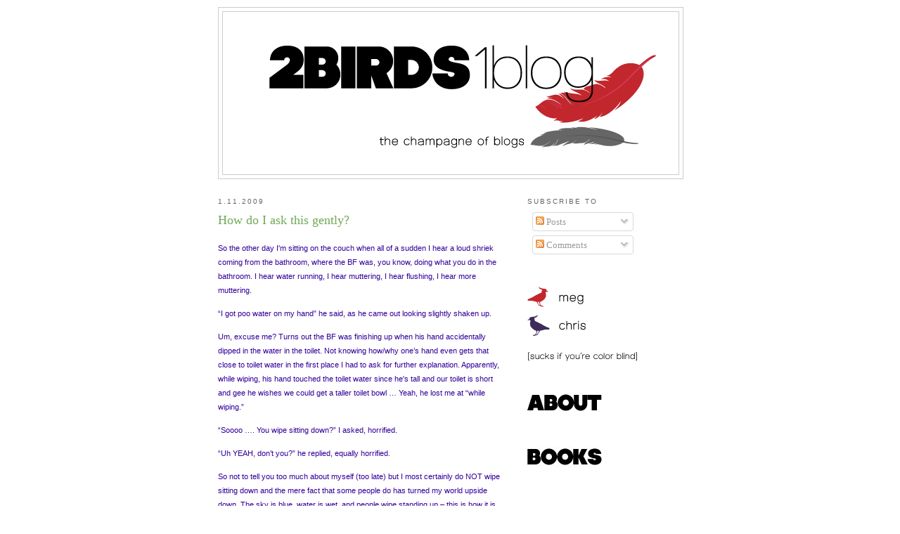

--- FILE ---
content_type: text/html; charset=UTF-8
request_url: http://www.2birds1blog.com/2009/01/how-do-i-ask-this-gently.html?showComment=1231737120000
body_size: 18633
content:
<!DOCTYPE html>
<html dir='ltr' xmlns='http://www.w3.org/1999/xhtml' xmlns:b='http://www.google.com/2005/gml/b' xmlns:data='http://www.google.com/2005/gml/data' xmlns:expr='http://www.google.com/2005/gml/expr'>
<head>
<link href='https://www.blogger.com/static/v1/widgets/2944754296-widget_css_bundle.css' rel='stylesheet' type='text/css'/>
<meta content='text/html; charset=UTF-8' http-equiv='Content-Type'/>
<meta content='blogger' name='generator'/>
<link href='http://www.2birds1blog.com/favicon.ico' rel='icon' type='image/x-icon'/>
<link href='http://www.2birds1blog.com/2009/01/how-do-i-ask-this-gently.html' rel='canonical'/>
<link rel="alternate" type="application/atom+xml" title="2birds1blog - Atom" href="http://www.2birds1blog.com/feeds/posts/default" />
<link rel="alternate" type="application/rss+xml" title="2birds1blog - RSS" href="http://www.2birds1blog.com/feeds/posts/default?alt=rss" />
<link rel="service.post" type="application/atom+xml" title="2birds1blog - Atom" href="https://www.blogger.com/feeds/6051536669397543978/posts/default" />

<link rel="alternate" type="application/atom+xml" title="2birds1blog - Atom" href="http://www.2birds1blog.com/feeds/818100349597010685/comments/default" />
<!--Can't find substitution for tag [blog.ieCssRetrofitLinks]-->
<meta content='http://www.2birds1blog.com/2009/01/how-do-i-ask-this-gently.html' property='og:url'/>
<meta content='How do I ask this gently?' property='og:title'/>
<meta content='So the other day I&#39;m sitting on the couch when all of a sudden I hear a loud shriek coming from the bathroom, where the BF was, you know, do...' property='og:description'/>
<title>2birds1blog: How do I ask this gently?</title>
<style id='page-skin-1' type='text/css'><!--
/*
-----------------------------------------------
Blogger Template Style
Name:     Minima
Date:     26 Feb 2004
Updated by: Blogger Team
----------------------------------------------- */
#navbar-iframe {
display: none !important;
}
/* Variable definitions
====================
<Variable name="bgcolor" description="Page Background Color"
type="color" default="#fff">
<Variable name="textcolor" description="Text Color"
type="color" default="#333">
<Variable name="linkcolor" description="Link Color"
type="color" default="#58a">
<Variable name="pagetitlecolor" description="Blog Title Color"
type="color" default="#666">
<Variable name="descriptioncolor" description="Blog Description Color"
type="color" default="#999">
<Variable name="titlecolor" description="Post Title Color"
type="color" default="#c60">
<Variable name="bordercolor" description="Border Color"
type="color" default="#ccc">
<Variable name="sidebarcolor" description="Sidebar Title Color"
type="color" default="#999">
<Variable name="sidebartextcolor" description="Sidebar Text Color"
type="color" default="#666">
<Variable name="visitedlinkcolor" description="Visited Link Color"
type="color" default="#999">
<Variable name="bodyfont" description="Text Font"
type="font" default="normal normal 100% Georgia, Serif">
<Variable name="headerfont" description="Sidebar Title Font"
type="font"
default="normal normal 78% 'Trebuchet MS',Trebuchet,Arial,Verdana,Sans-serif">
<Variable name="pagetitlefont" description="Blog Title Font"
type="font"
default="normal normal 200% Georgia, Serif">
<Variable name="descriptionfont" description="Blog Description Font"
type="font"
default="normal normal 78% 'Trebuchet MS', Trebuchet, Arial, Verdana, Sans-serif">
<Variable name="postfooterfont" description="Post Footer Font"
type="font"
default="normal normal 78% 'Trebuchet MS', Trebuchet, Arial, Verdana, Sans-serif">
<Variable name="startSide" description="Side where text starts in blog language"
type="automatic" default="left">
<Variable name="endSide" description="Side where text ends in blog language"
type="automatic" default="right">
*/
/* Use this with templates/template-twocol.html */
body {
background:#ffffff;
margin:0;
color:#191919;
font:x-small Georgia Serif;
font-size/* */:/**/small;
font-size: /**/small;
text-align: center;
}
a:link {
color:#7faa96;
text-decoration:none;
}
a:visited {
color:#999999;
text-decoration:none;
}
a:hover {
color:#70aa55;
text-decoration:underline;
}
a img {
border-width:0;
}
/* Header
-----------------------------------------------
*/
#header-wrapper {
width:660px;
margin:0 auto 10px;
border:1px solid #cccccc;
}
#header-inner {
background-position: center;
margin-left: auto;
margin-right: auto;
}
#header {
margin: 5px;
border: 1px solid #cccccc;
text-align: center;
color:#55aa83;
}
#header h1 {
margin:5px 5px 0;
padding:15px 20px .25em;
line-height:1.2em;
text-transform:uppercase;
letter-spacing:.2em;
font: normal normal 200% Georgia, Serif;
}
#header a {
color:#55aa83;
text-decoration:none;
}
#header a:hover {
color:#55aa83;
}
#header .description {
margin:0 5px 5px;
padding:0 20px 15px;
max-width:700px;
text-transform:uppercase;
letter-spacing:.2em;
line-height: 1.4em;
font: normal normal 78% 'Trebuchet MS', Trebuchet, Arial, Verdana, Sans-serif;
color: #55aa83;
}
#header img {
margin-left: auto;
margin-right: auto;
}
/* Outer-Wrapper
----------------------------------------------- */
#outer-wrapper {
width: 660px;
margin:0 auto;
padding:10px;
text-align:left;
font: normal normal 100% Georgia, Serif;
}
#main-wrapper {
width: 410px;
float: left;
word-wrap: break-word; /* fix for long text breaking sidebar float in IE */
overflow: hidden;     /* fix for long non-text content breaking IE sidebar float */
}
#sidebar-wrapper {
width: 220px;
float: right;
word-wrap: break-word; /* fix for long text breaking sidebar float in IE */
overflow: hidden;      /* fix for long non-text content breaking IE sidebar float */
}
/* Headings
----------------------------------------------- */
h2 {
margin:1.5em 0 .75em;
font:normal normal 78% 'Trebuchet MS',Trebuchet,Arial,Verdana,Sans-serif;
line-height: 1.4em;
text-transform:uppercase;
letter-spacing:.2em;
color:#666666;
}
/* Posts
-----------------------------------------------
*/
h2.date-header {
margin:1.5em 0 .5em;
}
.post {
margin:.5em 0 1.5em;
border-bottom:1px dotted #cccccc;
padding-bottom:1.5em;
}
.post h3 {
margin:.25em 0 0;
padding:0 0 4px;
font-size:140%;
font-weight:normal;
line-height:1.4em;
color:#70aa55;
}
.post h3 a, .post h3 a:visited, .post h3 strong {
display:block;
text-decoration:none;
color:#70aa55;
font-weight:normal;
}
.post h3 strong, .post h3 a:hover {
color:#191919;
}
.post-body {
margin:0 0 .75em;
line-height:1.6em;
}
.post-body blockquote {
line-height:1.3em;
}
.post-footer {
margin: .75em 0;
color:#666666;
text-transform:uppercase;
letter-spacing:.1em;
font: normal normal 78% 'Trebuchet MS', Trebuchet, Arial, Verdana, Sans-serif;
line-height: 1.4em;
}
.comment-link {
margin-left:.6em;
}
.post img, table.tr-caption-container {
padding:4px;
border:0px;
}
.tr-caption-container img {
border: none;
padding: 0;
}
.post blockquote {
margin:1em 20px;
}
.post blockquote p {
margin:.75em 0;
}
/* Comments
----------------------------------------------- */
#comments h4 {
margin:1em 0;
font-weight: bold;
line-height: 1.4em;
text-transform:uppercase;
letter-spacing:.2em;
color: #666666;
}
#comments-block {
margin:1em 0 1.5em;
line-height:1.6em;
}
#comments-block .comment-author {
margin:.5em 0;
}
#comments-block .comment-body {
margin:.25em 0 0;
}
#comments-block .comment-footer {
margin:-.25em 0 2em;
line-height: 1.4em;
text-transform:uppercase;
letter-spacing:.1em;
}
#comments-block .comment-body p {
margin:0 0 .75em;
}
.deleted-comment {
font-style:italic;
color:gray;
}
#blog-pager-newer-link {
float: left;
}
#blog-pager-older-link {
float: right;
}
#blog-pager {
text-align: center;
}
.feed-links {
clear: both;
line-height: 2.5em;
}
/* Sidebar Content
----------------------------------------------- */
.sidebar {
color: #666666;
line-height: 1.5em;
}
.sidebar ul {
list-style:none;
margin:0 0 0;
padding:0 0 0;
}
.sidebar li {
margin:0;
padding-top:0;
padding-right:0;
padding-bottom:.25em;
padding-left:15px;
text-indent:-15px;
line-height:1.5em;
}
.sidebar .widget, .main .widget {
margin:0 0 1.5em;
padding:0 0 1.5em;
}
.main .Blog {
border-bottom-width: 0;
}
/* Profile
----------------------------------------------- */
.profile-img {
float: left;
margin-top: 0;
margin-right: 5px;
margin-bottom: 5px;
margin-left: 0;
padding: 4px;
border: 1px solid #cccccc;
}
.profile-data {
margin:0;
text-transform:uppercase;
letter-spacing:.1em;
font: normal normal 78% 'Trebuchet MS', Trebuchet, Arial, Verdana, Sans-serif;
color: #666666;
font-weight: bold;
line-height: 1.6em;
}
.profile-datablock {
margin:.5em 0 .5em;
}
.profile-textblock {
margin: 0.5em 0;
line-height: 1.6em;
}
.profile-link {
font: normal normal 78% 'Trebuchet MS', Trebuchet, Arial, Verdana, Sans-serif;
text-transform: uppercase;
letter-spacing: .1em;
}
/* Footer
----------------------------------------------- */
#footer {
width:660px;
clear:both;
margin:0 auto;
padding-top:15px;
line-height: 1.6em;
text-transform:uppercase;
letter-spacing:.1em;
text-align: center;
}
a:link {
text-decoration:none;
}
.sidebar a:link {
text-decoration:none; color: #666666
}
.post a {
text-decoration:none;
}
#sidebarwidget a, .footerwidget a{
text-decoration:none !important;
}
a:link {
text-decoration:none;
}
a:visited {
text-decoration:none;
}
a:hover {
text-decoration:none;
}
--></style>
<link href='https://www.blogger.com/dyn-css/authorization.css?targetBlogID=6051536669397543978&amp;zx=282653d6-68ec-4a33-a8b6-4ee6878ba1cb' media='none' onload='if(media!=&#39;all&#39;)media=&#39;all&#39;' rel='stylesheet'/><noscript><link href='https://www.blogger.com/dyn-css/authorization.css?targetBlogID=6051536669397543978&amp;zx=282653d6-68ec-4a33-a8b6-4ee6878ba1cb' rel='stylesheet'/></noscript>
<meta name='google-adsense-platform-account' content='ca-host-pub-1556223355139109'/>
<meta name='google-adsense-platform-domain' content='blogspot.com'/>

</head>
<body>
<div class='navbar section' id='navbar'><div class='widget Navbar' data-version='1' id='Navbar1'><script type="text/javascript">
    function setAttributeOnload(object, attribute, val) {
      if(window.addEventListener) {
        window.addEventListener('load',
          function(){ object[attribute] = val; }, false);
      } else {
        window.attachEvent('onload', function(){ object[attribute] = val; });
      }
    }
  </script>
<div id="navbar-iframe-container"></div>
<script type="text/javascript" src="https://apis.google.com/js/platform.js"></script>
<script type="text/javascript">
      gapi.load("gapi.iframes:gapi.iframes.style.bubble", function() {
        if (gapi.iframes && gapi.iframes.getContext) {
          gapi.iframes.getContext().openChild({
              url: 'https://www.blogger.com/navbar/6051536669397543978?po\x3d818100349597010685\x26origin\x3dhttp://www.2birds1blog.com',
              where: document.getElementById("navbar-iframe-container"),
              id: "navbar-iframe"
          });
        }
      });
    </script><script type="text/javascript">
(function() {
var script = document.createElement('script');
script.type = 'text/javascript';
script.src = '//pagead2.googlesyndication.com/pagead/js/google_top_exp.js';
var head = document.getElementsByTagName('head')[0];
if (head) {
head.appendChild(script);
}})();
</script>
</div></div>
<div id='outer-wrapper'><div id='wrap2'>
<!-- skip links for text browsers -->
<span id='skiplinks' style='display:none;'>
<a href='#main'>skip to main </a> |
      <a href='#sidebar'>skip to sidebar</a>
</span>
<div id='header-wrapper'>
<div class='header section' id='header'><div class='widget Header' data-version='1' id='Header1'>
<div id='header-inner'>
<a href='http://www.2birds1blog.com/' style='display: block'>
<img alt='2birds1blog' height='231px; ' id='Header1_headerimg' src='https://blogger.googleusercontent.com/img/b/R29vZ2xl/AVvXsEidnXThN3OHp59FHOh0KQJ9qgSbPc3nh17gZoNJN9M6sc4MXdrxZNVnR4QG9spys_PX1CcAs1H5IkhOZPRcrOab2Zp0vQuFPD0hY-ktTQEbmRtNYwH87PzjkezxKFd2Rmgo699Ldyvq1eQ/s1600/2b1b_this-week%2527s-logo.png' style='display: block' width='619px; '/>
</a>
</div>
</div></div>
</div>
<div id='content-wrapper'>
<div id='crosscol-wrapper' style='text-align:center'>
<div class='crosscol no-items section' id='crosscol'></div>
</div>
<div id='main-wrapper'>
<div class='main section' id='main'><div class='widget Blog' data-version='1' id='Blog1'>
<div class='blog-posts hfeed'>

          <div class="date-outer">
        
<h2 class='date-header'><span>1.11.2009</span></h2>

          <div class="date-posts">
        
<div class='post-outer'>
<div class='post hentry'>
<a name='818100349597010685'></a>
<h3 class='post-title entry-title'>
<a href='http://www.2birds1blog.com/2009/01/how-do-i-ask-this-gently.html'>How do I ask this gently?</a>
</h3>
<div class='post-header-line-1'></div>
<div class='post-body entry-content'>
<p  style="color: rgb(51, 0, 153);font-family:arial;"><span style="font-size:85%;">So the other day I'm sitting on the couch when all of a sudden I hear a loud shriek coming from the bathroom, where the BF was, you know, doing what you do in the bathroom. I hear water running, I hear muttering, I hear flushing, I hear more muttering.</span></p><p  style="color: rgb(51, 0, 153);font-family:arial;"><span style="font-size:85%;">&#8220;I got poo water on my hand&#8221; he said, as he came out looking slightly shaken up.</span></p>    <p  style="color: rgb(51, 0, 153);font-family:arial;"><span style="font-size:85%;">Um, excuse me? Turns out the BF was finishing up when his hand accidentally dipped in the water in the toilet. Not knowing how/why one&#8217;s hand even gets that close to toilet water in the first place I had to ask for further explanation. Apparently, while wiping, his hand touched the toilet water since he's tall and our toilet is short and gee he wishes we could get a taller toilet bowl &#8230; Yeah, he lost me at &#8220;while wiping.&#8221;</span></p>    <p  style="color: rgb(51, 0, 153);font-family:arial;"><span style="font-size:85%;">&#8220;Soooo &#8230;. You wipe sitting down?&#8221; I asked, horrified.</span></p>      <p  style="color: rgb(51, 0, 153);font-family:arial;"><span style="font-size:85%;">&#8220;Uh YEAH, don&#8217;t you?&#8221; he replied, equally horrified.<br /></span></p>  <p  style="color: rgb(51, 0, 153);font-family:arial;"><span style="font-size:85%;">So not to tell you too much about myself (too late) but I most certainly do NOT wipe sitting down and the mere fact that some people do has turned my world upside down. The sky is blue, water is wet, and people wipe standing up &#8211; this is how it is and how it shall always remain? Yes??</span></p>    <p  style="color: rgb(51, 0, 153);font-family:arial;"><span style="font-size:85%;">I would think that the threat of dipping one&#8217;s hand in toilet water is the most obvious reason not to wipe sitting down. Gross &#8211; I don&#8217;t want my hand that close to what&#8217;s in there. Not to mention leverage &#8211; it&#8217;s kinda hard to wipe front to back when your back is, you know, way back. PLUS there&#8217;s the threat of getting &#8220;poo water&#8221; as the BF so descriptively called it on your hand &#8211; did I mention that one already? Poo water?</span></p>    <p  style="color: rgb(51, 0, 153);font-family:arial;"><span style="font-size:85%;">But now that this whole new world has been opened up to me I'm beginning to see subtle signs of the &#8220;Down Wipers&#8221; everywhere. For instance &#8211; my office has automatically flushing toilets. It senses your sitting &#8211; it does not flush. It sense you have stood up &#8211; it flushes. This has always flummoxed me as an &#8220;Up Wiper.&#8221; Just cause I'm standing up doesn&#8217;t mean I'm done! This show&#8217;s only at intermission my friend. What inevitably happens is the toilet flushes mid wipe so I am forced to toss the paper into the bowl then lean over, putting my hand over the sensor so it thinks &#8220;Oh! She sat back down again&#8221; and then remove my hand so that if flushes, careful to IMMEDIATELY remove my face from the vicinity of the toilet so I don&#8217;t get poo water <i><span style="font-style: italic;">on my face. </span></i>Dude. </span></p>    <p  style="color: rgb(51, 0, 153);font-family:arial;"><span style="font-size:85%;">You know the only time I wipe sitting down? When I'm at a house party with my girlfriends and we all cram into the bathroom together and take turns going. I wipe sitting down in that instance so I don&#8217;t flash me wiping my crotch to all my friends. Sure I&#8217;ll bet we&#8217;ve seen crotch every now and then but wiping crotch? Disgusting. And I&#8217;ll never forgot the steamy humidity inside that toilet bowl as I wiped as carefully as I could without making a southbound detour into the golden pond. Dude.</span></p>    <p  style="color: rgb(51, 0, 153);font-family:arial;"><span style="font-size:85%;">I need to know, dear readers, I need to know what in the hell is going on here. Do you wipe sitting or standing? Is there a method to your madness? Have you ever gotten poo water on your hand? We here at 2B1B are dying to know. An unofficial survey is being taken with the hopes of settling this Down Wiper/Up Wiper thing in the near future. Please advise.</span></p>
<div style='clear: both;'></div>
</div>
<div class='post-footer'>
<div class='post-footer-line post-footer-line-1'><span class='post-author vcard'>
Posted by
<span class='fn'>2b1b: The sardonic voice of 20-somethings everywhere, Monday through Friday.</span>
</span>
<span class='post-timestamp'>
at
<a class='timestamp-link' href='http://www.2birds1blog.com/2009/01/how-do-i-ask-this-gently.html' rel='bookmark' title='permanent link'><abbr class='published' title='2009-01-11T23:59:00-05:00'>11:59&#8239;PM</abbr></a>
</span>
<span class='post-comment-link'>
</span>
<span class='post-icons'>
<span class='item-control blog-admin pid-1070361553'>
<a href='https://www.blogger.com/post-edit.g?blogID=6051536669397543978&postID=818100349597010685&from=pencil' title='Edit Post'>
<img alt='' class='icon-action' height='18' src='https://resources.blogblog.com/img/icon18_edit_allbkg.gif' width='18'/>
</a>
</span>
</span>
</div>
<div class='post-footer-line post-footer-line-2'><span class='post-labels'>
Labels:
<a href='http://www.2birds1blog.com/search/label/audience%20participation' rel='tag'>audience participation</a>,
<a href='http://www.2birds1blog.com/search/label/Becca' rel='tag'>Becca</a>,
<a href='http://www.2birds1blog.com/search/label/offensive%3F%20did%20you%20ever%20notice%20that%20i%20can%20never%20remember%20what%20shade%20of%20blue%20to%20code%20becca%27s%20posts%20in' rel='tag'>offensive? did you ever notice that i can never remember what shade of blue to code becca&#39;s posts in</a>,
<a href='http://www.2birds1blog.com/search/label/poop' rel='tag'>poop</a>
</span>
</div>
<div class='post-footer-line post-footer-line-3'></div>
</div>
</div>
<div class='comments' id='comments'>
<a name='comments'></a>
<h4>
24
comments:
        
</h4>
<dl id='comments-block'>
<dt class='comment-author blog-author' id='c1250085802687660093'>
<a name='c1250085802687660093'></a>
<a href='https://www.blogger.com/profile/15563301274880396923' rel='nofollow'>2b1b: The sardonic voice of 20-somethings everywhere, Monday through Friday.</a>
said...
</dt>
<dd class='comment-body'>
<p>...Standing.<BR/><BR/>I was shocked when I heard there was another way. I believe I referred to Becca's boyfriend as a "monster."</p>
</dd>
<dd class='comment-footer'>
<span class='comment-timestamp'>
<a href='http://www.2birds1blog.com/2009/01/how-do-i-ask-this-gently.html?showComment=1231737120000#c1250085802687660093' title='comment permalink'>
January 12, 2009 at 12:12&#8239;AM
</a>
<span class='item-control blog-admin pid-1070361553'>
<a class='comment-delete' href='https://www.blogger.com/comment/delete/6051536669397543978/1250085802687660093' title='Delete Comment'>
<img src='https://resources.blogblog.com/img/icon_delete13.gif'/>
</a>
</span>
</span>
</dd>
<dt class='comment-author ' id='c7390245403088272474'>
<a name='c7390245403088272474'></a>
Anonymous
said...
</dt>
<dd class='comment-body'>
<p>I think its a hybrid, a crouch, if you will. DEF not standing though. I thinK Di and Rich taught you guys all wrong... just like the Flintstones Grand Puba...</p>
</dd>
<dd class='comment-footer'>
<span class='comment-timestamp'>
<a href='http://www.2birds1blog.com/2009/01/how-do-i-ask-this-gently.html?showComment=1231769940000#c7390245403088272474' title='comment permalink'>
January 12, 2009 at 9:19&#8239;AM
</a>
<span class='item-control blog-admin pid-1838505140'>
<a class='comment-delete' href='https://www.blogger.com/comment/delete/6051536669397543978/7390245403088272474' title='Delete Comment'>
<img src='https://resources.blogblog.com/img/icon_delete13.gif'/>
</a>
</span>
</span>
</dd>
<dt class='comment-author ' id='c4789534214514725487'>
<a name='c4789534214514725487'></a>
Anonymous
said...
</dt>
<dd class='comment-body'>
<p>im a sitter. somehow i dont see how you can...get it all off...if your standing.</p>
</dd>
<dd class='comment-footer'>
<span class='comment-timestamp'>
<a href='http://www.2birds1blog.com/2009/01/how-do-i-ask-this-gently.html?showComment=1231772700000#c4789534214514725487' title='comment permalink'>
January 12, 2009 at 10:05&#8239;AM
</a>
<span class='item-control blog-admin pid-1838505140'>
<a class='comment-delete' href='https://www.blogger.com/comment/delete/6051536669397543978/4789534214514725487' title='Delete Comment'>
<img src='https://resources.blogblog.com/img/icon_delete13.gif'/>
</a>
</span>
</span>
</dd>
<dt class='comment-author ' id='c3630892751530581485'>
<a name='c3630892751530581485'></a>
<a href='https://www.blogger.com/profile/04018120357825729821' rel='nofollow'>Unknown</a>
said...
</dt>
<dd class='comment-body'>
<p>i damn near fell off the toilet seat when meg told me this story. i thought hovering to wipe was standard procedure. i also like to use the handicap stalls when available bc they have those handi dandi metal bars that really help me levitate. "peter! he won't levitate me down from the ruff! he wont levitate me off the ruff!" i agree that it is only ok to wipe sitting down when youre in a 2x4 box with 18 other girls. youre just trying to spare them a glance at your bits!</p>
</dd>
<dd class='comment-footer'>
<span class='comment-timestamp'>
<a href='http://www.2birds1blog.com/2009/01/how-do-i-ask-this-gently.html?showComment=1231777920000#c3630892751530581485' title='comment permalink'>
January 12, 2009 at 11:32&#8239;AM
</a>
<span class='item-control blog-admin pid-1040808041'>
<a class='comment-delete' href='https://www.blogger.com/comment/delete/6051536669397543978/3630892751530581485' title='Delete Comment'>
<img src='https://resources.blogblog.com/img/icon_delete13.gif'/>
</a>
</span>
</span>
</dd>
<dt class='comment-author blog-author' id='c2637484829395443059'>
<a name='c2637484829395443059'></a>
<a href='https://www.blogger.com/profile/15563301274880396923' rel='nofollow'>2b1b: The sardonic voice of 20-somethings everywhere, Monday through Friday.</a>
said...
</dt>
<dd class='comment-body'>
<p>Dude...you get it all off. You find a way. Don't you people have back problems from crouching? This is like the time in college that I told people I didn't use conditioner and Ashleigh thought I was a total weirdo (I'm sorry I have naturally silky smooth hair). And now that I DO use conditioner everyday, it is weird in retrospect that I didn't. <BR/><BR/>So much oversharing.</p>
</dd>
<dd class='comment-footer'>
<span class='comment-timestamp'>
<a href='http://www.2birds1blog.com/2009/01/how-do-i-ask-this-gently.html?showComment=1231786560000#c2637484829395443059' title='comment permalink'>
January 12, 2009 at 1:56&#8239;PM
</a>
<span class='item-control blog-admin pid-1070361553'>
<a class='comment-delete' href='https://www.blogger.com/comment/delete/6051536669397543978/2637484829395443059' title='Delete Comment'>
<img src='https://resources.blogblog.com/img/icon_delete13.gif'/>
</a>
</span>
</span>
</dd>
<dt class='comment-author ' id='c4313253377112155201'>
<a name='c4313253377112155201'></a>
Anonymous
said...
</dt>
<dd class='comment-body'>
<p>I stand and I'm not ashamed of it. I go through life trying so hard to be a lady. You should see me when I am wearing a skirt and need to retrieve something I've dropped on the ground; I do this majestic knees together/ hands holding down skirt-fabric crouch that deserves a modesty award. But bathrooms are not modest places, that's why they are gender segregated and have stall doors, so that you can do what you need to without any reservations.</p>
</dd>
<dd class='comment-footer'>
<span class='comment-timestamp'>
<a href='http://www.2birds1blog.com/2009/01/how-do-i-ask-this-gently.html?showComment=1231787580000#c4313253377112155201' title='comment permalink'>
January 12, 2009 at 2:13&#8239;PM
</a>
<span class='item-control blog-admin pid-1838505140'>
<a class='comment-delete' href='https://www.blogger.com/comment/delete/6051536669397543978/4313253377112155201' title='Delete Comment'>
<img src='https://resources.blogblog.com/img/icon_delete13.gif'/>
</a>
</span>
</span>
</dd>
<dt class='comment-author ' id='c3684876823045215002'>
<a name='c3684876823045215002'></a>
<a href='https://www.blogger.com/profile/18019525813475570362' rel='nofollow'>Ashley</a>
said...
</dt>
<dd class='comment-body'>
<p>I too am a hover/crouch wiper. I mean if you're going to sit you need to at least lean forward so you can get your hand behind...hello.</p>
</dd>
<dd class='comment-footer'>
<span class='comment-timestamp'>
<a href='http://www.2birds1blog.com/2009/01/how-do-i-ask-this-gently.html?showComment=1231793040000#c3684876823045215002' title='comment permalink'>
January 12, 2009 at 3:44&#8239;PM
</a>
<span class='item-control blog-admin pid-2065552776'>
<a class='comment-delete' href='https://www.blogger.com/comment/delete/6051536669397543978/3684876823045215002' title='Delete Comment'>
<img src='https://resources.blogblog.com/img/icon_delete13.gif'/>
</a>
</span>
</span>
</dd>
<dt class='comment-author ' id='c6546403003280353527'>
<a name='c6546403003280353527'></a>
<a href='https://www.blogger.com/profile/04988907509851981717' rel='nofollow'>Talia</a>
said...
</dt>
<dd class='comment-body'>
<p>I def stand! sometimes I dance around a little!</p>
</dd>
<dd class='comment-footer'>
<span class='comment-timestamp'>
<a href='http://www.2birds1blog.com/2009/01/how-do-i-ask-this-gently.html?showComment=1231802940000#c6546403003280353527' title='comment permalink'>
January 12, 2009 at 6:29&#8239;PM
</a>
<span class='item-control blog-admin pid-1443559577'>
<a class='comment-delete' href='https://www.blogger.com/comment/delete/6051536669397543978/6546403003280353527' title='Delete Comment'>
<img src='https://resources.blogblog.com/img/icon_delete13.gif'/>
</a>
</span>
</span>
</dd>
<dt class='comment-author ' id='c7261491534609368057'>
<a name='c7261491534609368057'></a>
Anonymous
said...
</dt>
<dd class='comment-body'>
<p>I noticed I sit more than stand, but its def a crouch if anything, There is no possible way you get it all when you stand. NO POSSIBLE WAY/</p>
</dd>
<dd class='comment-footer'>
<span class='comment-timestamp'>
<a href='http://www.2birds1blog.com/2009/01/how-do-i-ask-this-gently.html?showComment=1231855620000#c7261491534609368057' title='comment permalink'>
January 13, 2009 at 9:07&#8239;AM
</a>
<span class='item-control blog-admin pid-1838505140'>
<a class='comment-delete' href='https://www.blogger.com/comment/delete/6051536669397543978/7261491534609368057' title='Delete Comment'>
<img src='https://resources.blogblog.com/img/icon_delete13.gif'/>
</a>
</span>
</span>
</dd>
<dt class='comment-author ' id='c1267091847951673444'>
<a name='c1267091847951673444'></a>
<a href='https://www.blogger.com/profile/10570906069940293434' rel='nofollow'>Alisha</a>
said...
</dt>
<dd class='comment-body'>
<p>Stand/crouch.  Easy, efficient, and no danger of H2O contact.</p>
</dd>
<dd class='comment-footer'>
<span class='comment-timestamp'>
<a href='http://www.2birds1blog.com/2009/01/how-do-i-ask-this-gently.html?showComment=1232126160000#c1267091847951673444' title='comment permalink'>
January 16, 2009 at 12:16&#8239;PM
</a>
<span class='item-control blog-admin pid-312009037'>
<a class='comment-delete' href='https://www.blogger.com/comment/delete/6051536669397543978/1267091847951673444' title='Delete Comment'>
<img src='https://resources.blogblog.com/img/icon_delete13.gif'/>
</a>
</span>
</span>
</dd>
<dt class='comment-author ' id='c8853526324873136583'>
<a name='c8853526324873136583'></a>
Anonymous
said...
</dt>
<dd class='comment-body'>
<p>i have to say i'm reversed shocked from your article.  I realize I don't know any of you, and you me, but maybe this is different for guys/girls?<BR/><BR/>I have a couple of questions for the "standers":<BR/><BR/>1. Do you stand straight up?<BR/>a) if so... WHAT?<BR/>b.) if not, what's the angle of assent? Almost straight up? I feel like this is a debatable line as Hoverers aren't really standers or sitters... <BR/><BR/>2. I'm almost afraid to ask this, because it would really just end in the destruction of the planet, but you definitely at least reach around back to wipe, right?  As ladies you don't have 'equipment' in the way... stopping you from going between the legs, but either way I can't imagine it because it is basically an option not available to me.<BR/><BR/>3. I hope when anyone was responding here they had the same unsure cringe on their face like ... "this is weird to talk about even though i'm on the internet".<BR/><BR/>Even if no one can answer those questions, I feel like this subject should be retired to the "what goes on when you wipe should probably just be between you and the toilet...pun intended."</p>
</dd>
<dd class='comment-footer'>
<span class='comment-timestamp'>
<a href='http://www.2birds1blog.com/2009/01/how-do-i-ask-this-gently.html?showComment=1234217040000#c8853526324873136583' title='comment permalink'>
February 9, 2009 at 5:04&#8239;PM
</a>
<span class='item-control blog-admin pid-1838505140'>
<a class='comment-delete' href='https://www.blogger.com/comment/delete/6051536669397543978/8853526324873136583' title='Delete Comment'>
<img src='https://resources.blogblog.com/img/icon_delete13.gif'/>
</a>
</span>
</span>
</dd>
<dt class='comment-author ' id='c8868099900782252298'>
<a name='c8868099900782252298'></a>
<a href='https://www.blogger.com/profile/16305456381142607758' rel='nofollow'>Brian</a>
said...
</dt>
<dd class='comment-body'>
<p>I'm totally coming late to this post, but I couldn't resist.<BR/><BR/>I am equally flummoxed by the notion of sit-down wipers. <BR/><BR/>I try to think about it, but my mind just completely boggles itself in the process. The problem is I don't even understand the mechanics of how this would work (not that I want to understand, but you know...).<BR/><BR/>I'm having a really hard time imagining how it's even physically possible. I mean, some old toilets are round and incredibly small. When you're sitting on it, there's no room in the front or the back. I suppose I could understand on an oblong toilet, but...oy. <BR/><BR/>I've devoted too much time to this. Shoot me in the face.</p>
</dd>
<dd class='comment-footer'>
<span class='comment-timestamp'>
<a href='http://www.2birds1blog.com/2009/01/how-do-i-ask-this-gently.html?showComment=1234989000000#c8868099900782252298' title='comment permalink'>
February 18, 2009 at 3:30&#8239;PM
</a>
<span class='item-control blog-admin pid-1678050885'>
<a class='comment-delete' href='https://www.blogger.com/comment/delete/6051536669397543978/8868099900782252298' title='Delete Comment'>
<img src='https://resources.blogblog.com/img/icon_delete13.gif'/>
</a>
</span>
</span>
</dd>
<dt class='comment-author ' id='c5684360892351583418'>
<a name='c5684360892351583418'></a>
Mike K
said...
</dt>
<dd class='comment-body'>
<p>As a man, I don't wipe when I pee.  However, when I poop...scratch that, a man would never use the word poop.  When I take a monster shit, I most definitely remain sitting when I wipe.  First off, I have to reach around to my backside, not through my legs where my genitals are hanging down.  Hunched over like that, your hand doesn't have as far to go, so reach isn't a problem.  I lean forward, so that my buttcheeks spread and allow easier access to the brown bits, as well as creating a gap through which I stuff my hand armed with Charmin.  Were I to stand, my butt-cheeks would naturally come together - regardless of the day's consitancy of BM, it would be a messy situation...<br /><br />The only way standing would work would be if you leverage one foot on the tub or better yet, a towel rack or the sink, so that you're pretty much doing a standing ballet stretch.  From that vantage, you'd probably be in position to see a mirror as well - a can't miss solution for insuring a clean anus.</p>
</dd>
<dd class='comment-footer'>
<span class='comment-timestamp'>
<a href='http://www.2birds1blog.com/2009/01/how-do-i-ask-this-gently.html?showComment=1241709960000#c5684360892351583418' title='comment permalink'>
May 7, 2009 at 11:26&#8239;AM
</a>
<span class='item-control blog-admin pid-1838505140'>
<a class='comment-delete' href='https://www.blogger.com/comment/delete/6051536669397543978/5684360892351583418' title='Delete Comment'>
<img src='https://resources.blogblog.com/img/icon_delete13.gif'/>
</a>
</span>
</span>
</dd>
<dt class='comment-author ' id='c5064853522996839261'>
<a name='c5064853522996839261'></a>
Anonymous
said...
</dt>
<dd class='comment-body'>
<p>This is months late, but I (a stander) pooped at work once and when i stood up to wipe, a piece of poop fell into my pants without my realization so when i pulled them up it smeared along my leg and i had to run out of the office and get home and shower.  It was horrible and when i told my co-workers (good friends of mine) they were like &quot;what??!? you stand and wipe?&quot; and i thought i was a weirdo, so thanks for making me feel normal.. kinda haha</p>
</dd>
<dd class='comment-footer'>
<span class='comment-timestamp'>
<a href='http://www.2birds1blog.com/2009/01/how-do-i-ask-this-gently.html?showComment=1244082092291#c5064853522996839261' title='comment permalink'>
June 3, 2009 at 10:21&#8239;PM
</a>
<span class='item-control blog-admin pid-1838505140'>
<a class='comment-delete' href='https://www.blogger.com/comment/delete/6051536669397543978/5064853522996839261' title='Delete Comment'>
<img src='https://resources.blogblog.com/img/icon_delete13.gif'/>
</a>
</span>
</span>
</dd>
<dt class='comment-author ' id='c413725816030949947'>
<a name='c413725816030949947'></a>
Anonymous
said...
</dt>
<dd class='comment-body'>
<p>Ok so a couple of days ago I was telling some stupid toilet story to my boyfriend....which basically ended up with a &quot;you SIT DOWN to wipe?!?&quot;. Since discovering my partner stands to wipe my world has come crashing down, convinced he was never taught &quot;the basics&quot;. Well, thank God for the Internet...because it would seem in this instance I&#39;m the &#39;freak&#39;. But I&#39;m convinced I&#39;m right. Why would toilet paper be at sitting level? right by your hand?. You should scoot forward on the seat to wipe, lift up a cheek, reach to the pack and wipe front to back. Rocket Science.<br />I;m still at a loss to deal with all this standing information... I mean...heavy...you think you&#39;ve been doing it the only way your whole life...</p>
</dd>
<dd class='comment-footer'>
<span class='comment-timestamp'>
<a href='http://www.2birds1blog.com/2009/01/how-do-i-ask-this-gently.html?showComment=1244556638776#c413725816030949947' title='comment permalink'>
June 9, 2009 at 10:10&#8239;AM
</a>
<span class='item-control blog-admin pid-1838505140'>
<a class='comment-delete' href='https://www.blogger.com/comment/delete/6051536669397543978/413725816030949947' title='Delete Comment'>
<img src='https://resources.blogblog.com/img/icon_delete13.gif'/>
</a>
</span>
</span>
</dd>
<dt class='comment-author ' id='c2144932155471904335'>
<a name='c2144932155471904335'></a>
Anonymous
said...
</dt>
<dd class='comment-body'>
<p>Electronic memory  is something that I seemingly will never have enough of. It&#39;s as if megabytes and gigabytes have become a permanent part of my day to day existence. Ever since I bought a Micro SD Card for my DS flash card, I&#39;ve been constantly vigilant for high memory at low prices. It&#39;s driving me <i>crazy</i>.<br><br>(Submitted using Nintendo DS running [url=http://kwstar88.zoomshare.com/2.shtml]R4i[/url] PostN3T)</p>
</dd>
<dd class='comment-footer'>
<span class='comment-timestamp'>
<a href='http://www.2birds1blog.com/2009/01/how-do-i-ask-this-gently.html?showComment=1265660372936#c2144932155471904335' title='comment permalink'>
February 8, 2010 at 3:19&#8239;PM
</a>
<span class='item-control blog-admin pid-1838505140'>
<a class='comment-delete' href='https://www.blogger.com/comment/delete/6051536669397543978/2144932155471904335' title='Delete Comment'>
<img src='https://resources.blogblog.com/img/icon_delete13.gif'/>
</a>
</span>
</span>
</dd>
<dt class='comment-author ' id='c1693034689943101429'>
<a name='c1693034689943101429'></a>
Anonymous
said...
</dt>
<dd class='comment-body'>
<p>Virtual memory  is something that I seem to be unable to <i>ever</i> have enough of. It feels like megabytes and gigabytes have become a permanent part of my day to day existence. Ever since I bought a Micro SD Card for my DS flash card, I&#39;ve been on permanent watch   for large memory at low prices. I feel like I&#39;m going <i>insane</i>.<br><br>(Submitted by S3 for R4i Nintendo DS.)</p>
</dd>
<dd class='comment-footer'>
<span class='comment-timestamp'>
<a href='http://www.2birds1blog.com/2009/01/how-do-i-ask-this-gently.html?showComment=1267605458102#c1693034689943101429' title='comment permalink'>
March 3, 2010 at 3:37&#8239;AM
</a>
<span class='item-control blog-admin pid-1838505140'>
<a class='comment-delete' href='https://www.blogger.com/comment/delete/6051536669397543978/1693034689943101429' title='Delete Comment'>
<img src='https://resources.blogblog.com/img/icon_delete13.gif'/>
</a>
</span>
</span>
</dd>
<dt class='comment-author ' id='c5354390675106380812'>
<a name='c5354390675106380812'></a>
Anonymous
said...
</dt>
<dd class='comment-body'>
<p>I grew up as a stander, and really was comfortable standing until college.  I mean i had it down to a science, our bathtub was next to the toilet, and i would put one leg up on the tub so that i could get a more open wiping situation.  However, taking a deuce in a public bathroom w/ some frat brothers changed all of that.  You see, the stalls in this particular bathroom didn&#39;t reach to the ceiling, they actually only were about shoulder high, strange right?  So, one day during study hall I stood up to clean myself, and this guy who&#39;s finished his business is standing to leave.  He looks over and sees me all leaned over, and is like &quot;ummm what the hell are you doing?&quot;  i explained that i was cleaning up.  He was astonished that I would stand.  I finished up and went back to the study group (thankfully it was all dudes) and everyone is in deep discussion about sitting vs. standing.  Turns out i was definitely in the minority.  So, I had to adjust my technique, and now have been a sitter going on 14 years.  Sitting&#39;s been good to me for the most part.  I do have some issues w/ it though.  Primarily leg cramps, does this happen to anyone else?  Also, I tend to lean to my left, and after about a year find that the toilet seat kind of starts slipping off of the toilet which is a pain.  I have thought about going back to &quot;the stand&quot; but it just seems weird now.  I am so glad that I&#39;ve found a forum to discuss this, 2B1B you are doing God&#39;s work!</p>
</dd>
<dd class='comment-footer'>
<span class='comment-timestamp'>
<a href='http://www.2birds1blog.com/2009/01/how-do-i-ask-this-gently.html?showComment=1270746915369#c5354390675106380812' title='comment permalink'>
April 8, 2010 at 1:15&#8239;PM
</a>
<span class='item-control blog-admin pid-1838505140'>
<a class='comment-delete' href='https://www.blogger.com/comment/delete/6051536669397543978/5354390675106380812' title='Delete Comment'>
<img src='https://resources.blogblog.com/img/icon_delete13.gif'/>
</a>
</span>
</span>
</dd>
<dt class='comment-author ' id='c978206243007869692'>
<a name='c978206243007869692'></a>
Anonymous
said...
</dt>
<dd class='comment-body'>
<p>whoa whoa whoa, hold the phone... people wipe ?? how is that even humanly possible? i always wondered about those automatic flushers... like, I&#39;M NOT DONE YET!!!</p>
</dd>
<dd class='comment-footer'>
<span class='comment-timestamp'>
<a href='http://www.2birds1blog.com/2009/01/how-do-i-ask-this-gently.html?showComment=1270749936942#c978206243007869692' title='comment permalink'>
April 8, 2010 at 2:05&#8239;PM
</a>
<span class='item-control blog-admin pid-1838505140'>
<a class='comment-delete' href='https://www.blogger.com/comment/delete/6051536669397543978/978206243007869692' title='Delete Comment'>
<img src='https://resources.blogblog.com/img/icon_delete13.gif'/>
</a>
</span>
</span>
</dd>
<dt class='comment-author ' id='c7610613524748812067'>
<a name='c7610613524748812067'></a>
Anonymous
said...
</dt>
<dd class='comment-body'>
<p>i meant to say &quot;people wipe sitting down??&quot; not &quot;people wipe??&quot; that&#39;s terrible.</p>
</dd>
<dd class='comment-footer'>
<span class='comment-timestamp'>
<a href='http://www.2birds1blog.com/2009/01/how-do-i-ask-this-gently.html?showComment=1270749990288#c7610613524748812067' title='comment permalink'>
April 8, 2010 at 2:06&#8239;PM
</a>
<span class='item-control blog-admin pid-1838505140'>
<a class='comment-delete' href='https://www.blogger.com/comment/delete/6051536669397543978/7610613524748812067' title='Delete Comment'>
<img src='https://resources.blogblog.com/img/icon_delete13.gif'/>
</a>
</span>
</span>
</dd>
<dt class='comment-author ' id='c9144085067687245873'>
<a name='c9144085067687245873'></a>
Anonymous
said...
</dt>
<dd class='comment-body'>
<p>I totally don&#39;t understand the mechanics of wiping standing up.  It doesn&#39;t seem like you can properly get &#39;everything&#39; if you&#39;re standing.  You&#39;ve got an automatic separation of butt cheeks when sitting that assists in the wiping.  Of course, you should always lean forward or do the crouch thing to avoid the whole poo water issue.</p>
</dd>
<dd class='comment-footer'>
<span class='comment-timestamp'>
<a href='http://www.2birds1blog.com/2009/01/how-do-i-ask-this-gently.html?showComment=1270762168175#c9144085067687245873' title='comment permalink'>
April 8, 2010 at 5:29&#8239;PM
</a>
<span class='item-control blog-admin pid-1838505140'>
<a class='comment-delete' href='https://www.blogger.com/comment/delete/6051536669397543978/9144085067687245873' title='Delete Comment'>
<img src='https://resources.blogblog.com/img/icon_delete13.gif'/>
</a>
</span>
</span>
</dd>
<dt class='comment-author ' id='c7240738288128182708'>
<a name='c7240738288128182708'></a>
Anonymous
said...
</dt>
<dd class='comment-body'>
<p>I&#39;m a man. I wipe sitting down. While we&#39;re on the subject, does no one else wipe back to front?</p>
</dd>
<dd class='comment-footer'>
<span class='comment-timestamp'>
<a href='http://www.2birds1blog.com/2009/01/how-do-i-ask-this-gently.html?showComment=1271183190190#c7240738288128182708' title='comment permalink'>
April 13, 2010 at 2:26&#8239;PM
</a>
<span class='item-control blog-admin pid-1838505140'>
<a class='comment-delete' href='https://www.blogger.com/comment/delete/6051536669397543978/7240738288128182708' title='Delete Comment'>
<img src='https://resources.blogblog.com/img/icon_delete13.gif'/>
</a>
</span>
</span>
</dd>
<dt class='comment-author ' id='c3993370977548407679'>
<a name='c3993370977548407679'></a>
<a href='https://www.blogger.com/profile/14805384750173173681' rel='nofollow'>Carla-Carl</a>
said...
</dt>
<dd class='comment-body'>
<p>By no means should you be wiping back to front. That&#39;s way unhygienic. But I imagine the dynamics of that are a bit different for a dude. Still, front to back.</p>
</dd>
<dd class='comment-footer'>
<span class='comment-timestamp'>
<a href='http://www.2birds1blog.com/2009/01/how-do-i-ask-this-gently.html?showComment=1271183998344#c3993370977548407679' title='comment permalink'>
April 13, 2010 at 2:39&#8239;PM
</a>
<span class='item-control blog-admin pid-335713907'>
<a class='comment-delete' href='https://www.blogger.com/comment/delete/6051536669397543978/3993370977548407679' title='Delete Comment'>
<img src='https://resources.blogblog.com/img/icon_delete13.gif'/>
</a>
</span>
</span>
</dd>
<dt class='comment-author ' id='c5559440370401327262'>
<a name='c5559440370401327262'></a>
<a href='https://www.blogger.com/profile/03258980260610785574' rel='nofollow'>Unknown</a>
said...
</dt>
<dd class='comment-body'>
<p>I feel like part of the issue is it doesn&#39;t matter what direction a dude wipes. We don&#39;t need to worry about UIs as much. Well, at least not from wiping. I&#39;m a sitter, and its got nothing to do with hygiene. I&#39;m just lazy. I go by my bits and pieces and whip through the legs. Straight up lazy. I&#39;ve pondered developing a better strategy... but why mess with a fine method.</p>
</dd>
<dd class='comment-footer'>
<span class='comment-timestamp'>
<a href='http://www.2birds1blog.com/2009/01/how-do-i-ask-this-gently.html?showComment=1271879359610#c5559440370401327262' title='comment permalink'>
April 21, 2010 at 3:49&#8239;PM
</a>
<span class='item-control blog-admin pid-918871431'>
<a class='comment-delete' href='https://www.blogger.com/comment/delete/6051536669397543978/5559440370401327262' title='Delete Comment'>
<img src='https://resources.blogblog.com/img/icon_delete13.gif'/>
</a>
</span>
</span>
</dd>
</dl>
<p class='comment-footer'>
<a href='https://www.blogger.com/comment/fullpage/post/6051536669397543978/818100349597010685' onclick=''>Post a Comment</a>
</p>
<div id='backlinks-container'>
<div id='Blog1_backlinks-container'>
</div>
</div>
</div>
</div>

        </div></div>
      
</div>
<div class='blog-pager' id='blog-pager'>
<span id='blog-pager-newer-link'>
<a class='blog-pager-newer-link' href='http://www.2birds1blog.com/2009/01/recrap-tuesdays_12.html' id='Blog1_blog-pager-newer-link' title='Newer Post'>Newer Post</a>
</span>
<span id='blog-pager-older-link'>
<a class='blog-pager-older-link' href='http://www.2birds1blog.com/2009/01/drinking-game-fridaywhere-are-they-now.html' id='Blog1_blog-pager-older-link' title='Older Post'>Older Post</a>
</span>
<a class='home-link' href='http://www.2birds1blog.com/'>Home</a>
</div>
<div class='clear'></div>
<div class='post-feeds'>
<div class='feed-links'>
Subscribe to:
<a class='feed-link' href='http://www.2birds1blog.com/feeds/818100349597010685/comments/default' target='_blank' type='application/atom+xml'>Post Comments (Atom)</a>
</div>
</div>
</div></div>
</div>
<div id='sidebar-wrapper'>
<div class='sidebar section' id='sidebar'><div class='widget Subscribe' data-version='1' id='Subscribe1'>
<div style='white-space:nowrap'>
<h2 class='title'>Subscribe To</h2>
<div class='widget-content'>
<div class='subscribe-wrapper subscribe-type-POST'>
<div class='subscribe expanded subscribe-type-POST' id='SW_READER_LIST_Subscribe1POST' style='display:none;'>
<div class='top'>
<span class='inner' onclick='return(_SW_toggleReaderList(event, "Subscribe1POST"));'>
<img class='subscribe-dropdown-arrow' src='https://resources.blogblog.com/img/widgets/arrow_dropdown.gif'/>
<img align='absmiddle' alt='' border='0' class='feed-icon' src='https://resources.blogblog.com/img/icon_feed12.png'/>
Posts
</span>
<div class='feed-reader-links'>
<a class='feed-reader-link' href='https://www.netvibes.com/subscribe.php?url=http%3A%2F%2Fwww.2birds1blog.com%2Ffeeds%2Fposts%2Fdefault' target='_blank'>
<img src='https://resources.blogblog.com/img/widgets/subscribe-netvibes.png'/>
</a>
<a class='feed-reader-link' href='https://add.my.yahoo.com/content?url=http%3A%2F%2Fwww.2birds1blog.com%2Ffeeds%2Fposts%2Fdefault' target='_blank'>
<img src='https://resources.blogblog.com/img/widgets/subscribe-yahoo.png'/>
</a>
<a class='feed-reader-link' href='http://www.2birds1blog.com/feeds/posts/default' target='_blank'>
<img align='absmiddle' class='feed-icon' src='https://resources.blogblog.com/img/icon_feed12.png'/>
                  Atom
                </a>
</div>
</div>
<div class='bottom'></div>
</div>
<div class='subscribe' id='SW_READER_LIST_CLOSED_Subscribe1POST' onclick='return(_SW_toggleReaderList(event, "Subscribe1POST"));'>
<div class='top'>
<span class='inner'>
<img class='subscribe-dropdown-arrow' src='https://resources.blogblog.com/img/widgets/arrow_dropdown.gif'/>
<span onclick='return(_SW_toggleReaderList(event, "Subscribe1POST"));'>
<img align='absmiddle' alt='' border='0' class='feed-icon' src='https://resources.blogblog.com/img/icon_feed12.png'/>
Posts
</span>
</span>
</div>
<div class='bottom'></div>
</div>
</div>
<div class='subscribe-wrapper subscribe-type-PER_POST'>
<div class='subscribe expanded subscribe-type-PER_POST' id='SW_READER_LIST_Subscribe1PER_POST' style='display:none;'>
<div class='top'>
<span class='inner' onclick='return(_SW_toggleReaderList(event, "Subscribe1PER_POST"));'>
<img class='subscribe-dropdown-arrow' src='https://resources.blogblog.com/img/widgets/arrow_dropdown.gif'/>
<img align='absmiddle' alt='' border='0' class='feed-icon' src='https://resources.blogblog.com/img/icon_feed12.png'/>
Comments
</span>
<div class='feed-reader-links'>
<a class='feed-reader-link' href='https://www.netvibes.com/subscribe.php?url=http%3A%2F%2Fwww.2birds1blog.com%2Ffeeds%2F818100349597010685%2Fcomments%2Fdefault' target='_blank'>
<img src='https://resources.blogblog.com/img/widgets/subscribe-netvibes.png'/>
</a>
<a class='feed-reader-link' href='https://add.my.yahoo.com/content?url=http%3A%2F%2Fwww.2birds1blog.com%2Ffeeds%2F818100349597010685%2Fcomments%2Fdefault' target='_blank'>
<img src='https://resources.blogblog.com/img/widgets/subscribe-yahoo.png'/>
</a>
<a class='feed-reader-link' href='http://www.2birds1blog.com/feeds/818100349597010685/comments/default' target='_blank'>
<img align='absmiddle' class='feed-icon' src='https://resources.blogblog.com/img/icon_feed12.png'/>
                  Atom
                </a>
</div>
</div>
<div class='bottom'></div>
</div>
<div class='subscribe' id='SW_READER_LIST_CLOSED_Subscribe1PER_POST' onclick='return(_SW_toggleReaderList(event, "Subscribe1PER_POST"));'>
<div class='top'>
<span class='inner'>
<img class='subscribe-dropdown-arrow' src='https://resources.blogblog.com/img/widgets/arrow_dropdown.gif'/>
<span onclick='return(_SW_toggleReaderList(event, "Subscribe1PER_POST"));'>
<img align='absmiddle' alt='' border='0' class='feed-icon' src='https://resources.blogblog.com/img/icon_feed12.png'/>
Comments
</span>
</span>
</div>
<div class='bottom'></div>
</div>
</div>
<div style='clear:both'></div>
</div>
</div>
<div class='clear'></div>
</div><div class='widget Image' data-version='1' id='Image2'>
<div class='widget-content'>
<img alt='' height='106' id='Image2_img' src='https://blogger.googleusercontent.com/img/b/R29vZ2xl/AVvXsEig_fIO2SxdfVZNyyDerA3BD-R8FIsDWmF-4r2c9tXqiqLeojOnNJTs6HYgy71fj7HSExLhcoMMIwAKsGahvVZxHs5V-ADva5hAKMWD1oog1prrUie0IZaHA7rWg5QnTBeuLWztEmW4BmA/s1600/Sucks-If.png' width='157'/>
<br/>
</div>
<div class='clear'></div>
</div><div class='widget Image' data-version='1' id='Image10'>
<div class='widget-content'>
<a href='http://www.2birds1blog.com/p/2birds1blog.html'>
<img alt='' height='33' id='Image10_img' src='https://blogger.googleusercontent.com/img/b/R29vZ2xl/AVvXsEg04IcSrtRgLI9Jh0hyphenhyphen4BaGS3RBO06Vaqkdca9s-XntjE1JKfGSKuRfUts_TV4O3vtz-kE-xnLX2htEKYPzaJuImnV5Xe_wKYw4SbCoC1-lo7rKpQ2EBxD8Y6SkA2vYiYFcBuNLIwOaAl8/s220/about.png' width='106'/>
</a>
<br/>
</div>
<div class='clear'></div>
</div><div class='widget Image' data-version='1' id='Image7'>
<div class='widget-content'>
<a href='http://www.amazon.com/s/ref=ntt_at_ep_srch?_encoding=UTF8&sort=relevancerank&search-alias=books&field-author=Meghan%20Rowland'>
<img alt='' height='33' id='Image7_img' src='https://blogger.googleusercontent.com/img/b/R29vZ2xl/AVvXsEj__Ktomc5KW52l2noqdQe4B4r3t_pbQBssqJn-7IiNOPkIxiQazoakcYrZNFUXxWnN-ekX6GaNS4O4CM6H03DsmCvrI2fgsXxeuOmJpJ5etq-DuarNOojRKqVf0mePcWKau9fZlou4F2I/s1600/books.jpg' width='106'/>
</a>
<br/>
</div>
<div class='clear'></div>
</div><div class='widget Image' data-version='1' id='Image9'>
<div class='widget-content'>
<a href='http://www.barnesandnoble.com/w/it-seemed-like-a-good-idea-meghan-rowland/1107555803?ean=9781440533655&itm=2&usri=it+seemed+like+a+good+idea.'>
<img alt='' height='280' id='Image9_img' src='https://blogger.googleusercontent.com/img/b/R29vZ2xl/AVvXsEjM0yx9hWYxxn-gdB8Cm1GLQiVL4poSXdIaympehgqO2jSCNhabJeLS4cosjfAS_At0ibsIDg2vr60UTp3vsjN6ypaLQvbs08tvWOwAHZNY2X_G9a8K3TJvyIPbnT-GR_kplm5AXzQNqlg/s1600/good+thing+pre+order.png' width='228'/>
</a>
<br/>
</div>
<div class='clear'></div>
</div><div class='widget Image' data-version='1' id='Image8'>
<div class='widget-content'>
<a href='http://www.barnesandnoble.com/w/brainwashing-for-beginners-meghan-rowlan/1100077263?ean=9781440528613'>
<img alt='' height='266' id='Image8_img' src='https://blogger.googleusercontent.com/img/b/R29vZ2xl/AVvXsEgdnRvn-EJsN8YlXchR4cPzj6dD6Vh9WDoap4Z2PIbmO3BtWqcOLkq9H6ewqDsfqiT6pdty3lNhAEJbA2T2sHabAhC0TqQsyQzPlm2n8egLJDvFRBLrQPA4NqKmkMNRbIzulhPxzYxb1Hw/s1600/eh+copy.png' width='225'/>
</a>
<br/>
</div>
<div class='clear'></div>
</div><div class='widget Image' data-version='1' id='Image1'>
<div class='widget-content'>
<a href='http://www.barnesandnoble.com/w/misanthropes-guide-to-life-meghan-rowland/1102212178'>
<img alt='' height='294' id='Image1_img' src='https://blogger.googleusercontent.com/img/b/R29vZ2xl/AVvXsEjh-AZM9vKwFigajIO693bu6D3kLqAbd73-3cSiuvMXcrmLN_6Az4HDp92-UcM5WGEQefx_KUNLR5DxW4D92mPxtPojMYUvANU1zeXGaTsmtMipOMdd3Tlu4ofczrKo6K1yeJWnX2hNwAI/s1600/um.png' width='230'/>
</a>
<br/>
</div>
<div class='clear'></div>
</div><div class='widget BlogArchive' data-version='1' id='BlogArchive1'>
<h2>Archive</h2>
<div class='widget-content'>
<div id='ArchiveList'>
<div id='BlogArchive1_ArchiveList'>
<ul class='hierarchy'>
<li class='archivedate collapsed'>
<a class='toggle' href='javascript:void(0)'>
<span class='zippy'>

        &#9658;&#160;
      
</span>
</a>
<a class='post-count-link' href='http://www.2birds1blog.com/2020/'>
2020
</a>
<span class='post-count' dir='ltr'>(10)</span>
<ul class='hierarchy'>
<li class='archivedate collapsed'>
<a class='toggle' href='javascript:void(0)'>
<span class='zippy'>

        &#9658;&#160;
      
</span>
</a>
<a class='post-count-link' href='http://www.2birds1blog.com/2020/04/'>
April
</a>
<span class='post-count' dir='ltr'>(10)</span>
</li>
</ul>
</li>
</ul>
<ul class='hierarchy'>
<li class='archivedate collapsed'>
<a class='toggle' href='javascript:void(0)'>
<span class='zippy'>

        &#9658;&#160;
      
</span>
</a>
<a class='post-count-link' href='http://www.2birds1blog.com/2013/'>
2013
</a>
<span class='post-count' dir='ltr'>(5)</span>
<ul class='hierarchy'>
<li class='archivedate collapsed'>
<a class='toggle' href='javascript:void(0)'>
<span class='zippy'>

        &#9658;&#160;
      
</span>
</a>
<a class='post-count-link' href='http://www.2birds1blog.com/2013/12/'>
December
</a>
<span class='post-count' dir='ltr'>(1)</span>
</li>
</ul>
<ul class='hierarchy'>
<li class='archivedate collapsed'>
<a class='toggle' href='javascript:void(0)'>
<span class='zippy'>

        &#9658;&#160;
      
</span>
</a>
<a class='post-count-link' href='http://www.2birds1blog.com/2013/10/'>
October
</a>
<span class='post-count' dir='ltr'>(1)</span>
</li>
</ul>
<ul class='hierarchy'>
<li class='archivedate collapsed'>
<a class='toggle' href='javascript:void(0)'>
<span class='zippy'>

        &#9658;&#160;
      
</span>
</a>
<a class='post-count-link' href='http://www.2birds1blog.com/2013/07/'>
July
</a>
<span class='post-count' dir='ltr'>(3)</span>
</li>
</ul>
</li>
</ul>
<ul class='hierarchy'>
<li class='archivedate collapsed'>
<a class='toggle' href='javascript:void(0)'>
<span class='zippy'>

        &#9658;&#160;
      
</span>
</a>
<a class='post-count-link' href='http://www.2birds1blog.com/2012/'>
2012
</a>
<span class='post-count' dir='ltr'>(32)</span>
<ul class='hierarchy'>
<li class='archivedate collapsed'>
<a class='toggle' href='javascript:void(0)'>
<span class='zippy'>

        &#9658;&#160;
      
</span>
</a>
<a class='post-count-link' href='http://www.2birds1blog.com/2012/11/'>
November
</a>
<span class='post-count' dir='ltr'>(2)</span>
</li>
</ul>
<ul class='hierarchy'>
<li class='archivedate collapsed'>
<a class='toggle' href='javascript:void(0)'>
<span class='zippy'>

        &#9658;&#160;
      
</span>
</a>
<a class='post-count-link' href='http://www.2birds1blog.com/2012/06/'>
June
</a>
<span class='post-count' dir='ltr'>(2)</span>
</li>
</ul>
<ul class='hierarchy'>
<li class='archivedate collapsed'>
<a class='toggle' href='javascript:void(0)'>
<span class='zippy'>

        &#9658;&#160;
      
</span>
</a>
<a class='post-count-link' href='http://www.2birds1blog.com/2012/04/'>
April
</a>
<span class='post-count' dir='ltr'>(9)</span>
</li>
</ul>
<ul class='hierarchy'>
<li class='archivedate collapsed'>
<a class='toggle' href='javascript:void(0)'>
<span class='zippy'>

        &#9658;&#160;
      
</span>
</a>
<a class='post-count-link' href='http://www.2birds1blog.com/2012/03/'>
March
</a>
<span class='post-count' dir='ltr'>(2)</span>
</li>
</ul>
<ul class='hierarchy'>
<li class='archivedate collapsed'>
<a class='toggle' href='javascript:void(0)'>
<span class='zippy'>

        &#9658;&#160;
      
</span>
</a>
<a class='post-count-link' href='http://www.2birds1blog.com/2012/02/'>
February
</a>
<span class='post-count' dir='ltr'>(9)</span>
</li>
</ul>
<ul class='hierarchy'>
<li class='archivedate collapsed'>
<a class='toggle' href='javascript:void(0)'>
<span class='zippy'>

        &#9658;&#160;
      
</span>
</a>
<a class='post-count-link' href='http://www.2birds1blog.com/2012/01/'>
January
</a>
<span class='post-count' dir='ltr'>(8)</span>
</li>
</ul>
</li>
</ul>
<ul class='hierarchy'>
<li class='archivedate collapsed'>
<a class='toggle' href='javascript:void(0)'>
<span class='zippy'>

        &#9658;&#160;
      
</span>
</a>
<a class='post-count-link' href='http://www.2birds1blog.com/2011/'>
2011
</a>
<span class='post-count' dir='ltr'>(109)</span>
<ul class='hierarchy'>
<li class='archivedate collapsed'>
<a class='toggle' href='javascript:void(0)'>
<span class='zippy'>

        &#9658;&#160;
      
</span>
</a>
<a class='post-count-link' href='http://www.2birds1blog.com/2011/12/'>
December
</a>
<span class='post-count' dir='ltr'>(10)</span>
</li>
</ul>
<ul class='hierarchy'>
<li class='archivedate collapsed'>
<a class='toggle' href='javascript:void(0)'>
<span class='zippy'>

        &#9658;&#160;
      
</span>
</a>
<a class='post-count-link' href='http://www.2birds1blog.com/2011/11/'>
November
</a>
<span class='post-count' dir='ltr'>(6)</span>
</li>
</ul>
<ul class='hierarchy'>
<li class='archivedate collapsed'>
<a class='toggle' href='javascript:void(0)'>
<span class='zippy'>

        &#9658;&#160;
      
</span>
</a>
<a class='post-count-link' href='http://www.2birds1blog.com/2011/10/'>
October
</a>
<span class='post-count' dir='ltr'>(14)</span>
</li>
</ul>
<ul class='hierarchy'>
<li class='archivedate collapsed'>
<a class='toggle' href='javascript:void(0)'>
<span class='zippy'>

        &#9658;&#160;
      
</span>
</a>
<a class='post-count-link' href='http://www.2birds1blog.com/2011/09/'>
September
</a>
<span class='post-count' dir='ltr'>(7)</span>
</li>
</ul>
<ul class='hierarchy'>
<li class='archivedate collapsed'>
<a class='toggle' href='javascript:void(0)'>
<span class='zippy'>

        &#9658;&#160;
      
</span>
</a>
<a class='post-count-link' href='http://www.2birds1blog.com/2011/08/'>
August
</a>
<span class='post-count' dir='ltr'>(3)</span>
</li>
</ul>
<ul class='hierarchy'>
<li class='archivedate collapsed'>
<a class='toggle' href='javascript:void(0)'>
<span class='zippy'>

        &#9658;&#160;
      
</span>
</a>
<a class='post-count-link' href='http://www.2birds1blog.com/2011/07/'>
July
</a>
<span class='post-count' dir='ltr'>(12)</span>
</li>
</ul>
<ul class='hierarchy'>
<li class='archivedate collapsed'>
<a class='toggle' href='javascript:void(0)'>
<span class='zippy'>

        &#9658;&#160;
      
</span>
</a>
<a class='post-count-link' href='http://www.2birds1blog.com/2011/06/'>
June
</a>
<span class='post-count' dir='ltr'>(8)</span>
</li>
</ul>
<ul class='hierarchy'>
<li class='archivedate collapsed'>
<a class='toggle' href='javascript:void(0)'>
<span class='zippy'>

        &#9658;&#160;
      
</span>
</a>
<a class='post-count-link' href='http://www.2birds1blog.com/2011/05/'>
May
</a>
<span class='post-count' dir='ltr'>(7)</span>
</li>
</ul>
<ul class='hierarchy'>
<li class='archivedate collapsed'>
<a class='toggle' href='javascript:void(0)'>
<span class='zippy'>

        &#9658;&#160;
      
</span>
</a>
<a class='post-count-link' href='http://www.2birds1blog.com/2011/04/'>
April
</a>
<span class='post-count' dir='ltr'>(2)</span>
</li>
</ul>
<ul class='hierarchy'>
<li class='archivedate collapsed'>
<a class='toggle' href='javascript:void(0)'>
<span class='zippy'>

        &#9658;&#160;
      
</span>
</a>
<a class='post-count-link' href='http://www.2birds1blog.com/2011/03/'>
March
</a>
<span class='post-count' dir='ltr'>(17)</span>
</li>
</ul>
<ul class='hierarchy'>
<li class='archivedate collapsed'>
<a class='toggle' href='javascript:void(0)'>
<span class='zippy'>

        &#9658;&#160;
      
</span>
</a>
<a class='post-count-link' href='http://www.2birds1blog.com/2011/02/'>
February
</a>
<span class='post-count' dir='ltr'>(13)</span>
</li>
</ul>
<ul class='hierarchy'>
<li class='archivedate collapsed'>
<a class='toggle' href='javascript:void(0)'>
<span class='zippy'>

        &#9658;&#160;
      
</span>
</a>
<a class='post-count-link' href='http://www.2birds1blog.com/2011/01/'>
January
</a>
<span class='post-count' dir='ltr'>(10)</span>
</li>
</ul>
</li>
</ul>
<ul class='hierarchy'>
<li class='archivedate collapsed'>
<a class='toggle' href='javascript:void(0)'>
<span class='zippy'>

        &#9658;&#160;
      
</span>
</a>
<a class='post-count-link' href='http://www.2birds1blog.com/2010/'>
2010
</a>
<span class='post-count' dir='ltr'>(219)</span>
<ul class='hierarchy'>
<li class='archivedate collapsed'>
<a class='toggle' href='javascript:void(0)'>
<span class='zippy'>

        &#9658;&#160;
      
</span>
</a>
<a class='post-count-link' href='http://www.2birds1blog.com/2010/12/'>
December
</a>
<span class='post-count' dir='ltr'>(8)</span>
</li>
</ul>
<ul class='hierarchy'>
<li class='archivedate collapsed'>
<a class='toggle' href='javascript:void(0)'>
<span class='zippy'>

        &#9658;&#160;
      
</span>
</a>
<a class='post-count-link' href='http://www.2birds1blog.com/2010/11/'>
November
</a>
<span class='post-count' dir='ltr'>(18)</span>
</li>
</ul>
<ul class='hierarchy'>
<li class='archivedate collapsed'>
<a class='toggle' href='javascript:void(0)'>
<span class='zippy'>

        &#9658;&#160;
      
</span>
</a>
<a class='post-count-link' href='http://www.2birds1blog.com/2010/10/'>
October
</a>
<span class='post-count' dir='ltr'>(15)</span>
</li>
</ul>
<ul class='hierarchy'>
<li class='archivedate collapsed'>
<a class='toggle' href='javascript:void(0)'>
<span class='zippy'>

        &#9658;&#160;
      
</span>
</a>
<a class='post-count-link' href='http://www.2birds1blog.com/2010/09/'>
September
</a>
<span class='post-count' dir='ltr'>(17)</span>
</li>
</ul>
<ul class='hierarchy'>
<li class='archivedate collapsed'>
<a class='toggle' href='javascript:void(0)'>
<span class='zippy'>

        &#9658;&#160;
      
</span>
</a>
<a class='post-count-link' href='http://www.2birds1blog.com/2010/08/'>
August
</a>
<span class='post-count' dir='ltr'>(18)</span>
</li>
</ul>
<ul class='hierarchy'>
<li class='archivedate collapsed'>
<a class='toggle' href='javascript:void(0)'>
<span class='zippy'>

        &#9658;&#160;
      
</span>
</a>
<a class='post-count-link' href='http://www.2birds1blog.com/2010/07/'>
July
</a>
<span class='post-count' dir='ltr'>(23)</span>
</li>
</ul>
<ul class='hierarchy'>
<li class='archivedate collapsed'>
<a class='toggle' href='javascript:void(0)'>
<span class='zippy'>

        &#9658;&#160;
      
</span>
</a>
<a class='post-count-link' href='http://www.2birds1blog.com/2010/06/'>
June
</a>
<span class='post-count' dir='ltr'>(17)</span>
</li>
</ul>
<ul class='hierarchy'>
<li class='archivedate collapsed'>
<a class='toggle' href='javascript:void(0)'>
<span class='zippy'>

        &#9658;&#160;
      
</span>
</a>
<a class='post-count-link' href='http://www.2birds1blog.com/2010/05/'>
May
</a>
<span class='post-count' dir='ltr'>(20)</span>
</li>
</ul>
<ul class='hierarchy'>
<li class='archivedate collapsed'>
<a class='toggle' href='javascript:void(0)'>
<span class='zippy'>

        &#9658;&#160;
      
</span>
</a>
<a class='post-count-link' href='http://www.2birds1blog.com/2010/04/'>
April
</a>
<span class='post-count' dir='ltr'>(20)</span>
</li>
</ul>
<ul class='hierarchy'>
<li class='archivedate collapsed'>
<a class='toggle' href='javascript:void(0)'>
<span class='zippy'>

        &#9658;&#160;
      
</span>
</a>
<a class='post-count-link' href='http://www.2birds1blog.com/2010/03/'>
March
</a>
<span class='post-count' dir='ltr'>(21)</span>
</li>
</ul>
<ul class='hierarchy'>
<li class='archivedate collapsed'>
<a class='toggle' href='javascript:void(0)'>
<span class='zippy'>

        &#9658;&#160;
      
</span>
</a>
<a class='post-count-link' href='http://www.2birds1blog.com/2010/02/'>
February
</a>
<span class='post-count' dir='ltr'>(21)</span>
</li>
</ul>
<ul class='hierarchy'>
<li class='archivedate collapsed'>
<a class='toggle' href='javascript:void(0)'>
<span class='zippy'>

        &#9658;&#160;
      
</span>
</a>
<a class='post-count-link' href='http://www.2birds1blog.com/2010/01/'>
January
</a>
<span class='post-count' dir='ltr'>(21)</span>
</li>
</ul>
</li>
</ul>
<ul class='hierarchy'>
<li class='archivedate expanded'>
<a class='toggle' href='javascript:void(0)'>
<span class='zippy toggle-open'>

        &#9660;&#160;
      
</span>
</a>
<a class='post-count-link' href='http://www.2birds1blog.com/2009/'>
2009
</a>
<span class='post-count' dir='ltr'>(258)</span>
<ul class='hierarchy'>
<li class='archivedate collapsed'>
<a class='toggle' href='javascript:void(0)'>
<span class='zippy'>

        &#9658;&#160;
      
</span>
</a>
<a class='post-count-link' href='http://www.2birds1blog.com/2009/12/'>
December
</a>
<span class='post-count' dir='ltr'>(24)</span>
</li>
</ul>
<ul class='hierarchy'>
<li class='archivedate collapsed'>
<a class='toggle' href='javascript:void(0)'>
<span class='zippy'>

        &#9658;&#160;
      
</span>
</a>
<a class='post-count-link' href='http://www.2birds1blog.com/2009/11/'>
November
</a>
<span class='post-count' dir='ltr'>(19)</span>
</li>
</ul>
<ul class='hierarchy'>
<li class='archivedate collapsed'>
<a class='toggle' href='javascript:void(0)'>
<span class='zippy'>

        &#9658;&#160;
      
</span>
</a>
<a class='post-count-link' href='http://www.2birds1blog.com/2009/10/'>
October
</a>
<span class='post-count' dir='ltr'>(22)</span>
</li>
</ul>
<ul class='hierarchy'>
<li class='archivedate collapsed'>
<a class='toggle' href='javascript:void(0)'>
<span class='zippy'>

        &#9658;&#160;
      
</span>
</a>
<a class='post-count-link' href='http://www.2birds1blog.com/2009/09/'>
September
</a>
<span class='post-count' dir='ltr'>(23)</span>
</li>
</ul>
<ul class='hierarchy'>
<li class='archivedate collapsed'>
<a class='toggle' href='javascript:void(0)'>
<span class='zippy'>

        &#9658;&#160;
      
</span>
</a>
<a class='post-count-link' href='http://www.2birds1blog.com/2009/08/'>
August
</a>
<span class='post-count' dir='ltr'>(24)</span>
</li>
</ul>
<ul class='hierarchy'>
<li class='archivedate collapsed'>
<a class='toggle' href='javascript:void(0)'>
<span class='zippy'>

        &#9658;&#160;
      
</span>
</a>
<a class='post-count-link' href='http://www.2birds1blog.com/2009/07/'>
July
</a>
<span class='post-count' dir='ltr'>(24)</span>
</li>
</ul>
<ul class='hierarchy'>
<li class='archivedate collapsed'>
<a class='toggle' href='javascript:void(0)'>
<span class='zippy'>

        &#9658;&#160;
      
</span>
</a>
<a class='post-count-link' href='http://www.2birds1blog.com/2009/06/'>
June
</a>
<span class='post-count' dir='ltr'>(24)</span>
</li>
</ul>
<ul class='hierarchy'>
<li class='archivedate collapsed'>
<a class='toggle' href='javascript:void(0)'>
<span class='zippy'>

        &#9658;&#160;
      
</span>
</a>
<a class='post-count-link' href='http://www.2birds1blog.com/2009/05/'>
May
</a>
<span class='post-count' dir='ltr'>(20)</span>
</li>
</ul>
<ul class='hierarchy'>
<li class='archivedate collapsed'>
<a class='toggle' href='javascript:void(0)'>
<span class='zippy'>

        &#9658;&#160;
      
</span>
</a>
<a class='post-count-link' href='http://www.2birds1blog.com/2009/04/'>
April
</a>
<span class='post-count' dir='ltr'>(21)</span>
</li>
</ul>
<ul class='hierarchy'>
<li class='archivedate collapsed'>
<a class='toggle' href='javascript:void(0)'>
<span class='zippy'>

        &#9658;&#160;
      
</span>
</a>
<a class='post-count-link' href='http://www.2birds1blog.com/2009/03/'>
March
</a>
<span class='post-count' dir='ltr'>(20)</span>
</li>
</ul>
<ul class='hierarchy'>
<li class='archivedate collapsed'>
<a class='toggle' href='javascript:void(0)'>
<span class='zippy'>

        &#9658;&#160;
      
</span>
</a>
<a class='post-count-link' href='http://www.2birds1blog.com/2009/02/'>
February
</a>
<span class='post-count' dir='ltr'>(18)</span>
</li>
</ul>
<ul class='hierarchy'>
<li class='archivedate expanded'>
<a class='toggle' href='javascript:void(0)'>
<span class='zippy toggle-open'>

        &#9660;&#160;
      
</span>
</a>
<a class='post-count-link' href='http://www.2birds1blog.com/2009/01/'>
January
</a>
<span class='post-count' dir='ltr'>(19)</span>
<ul class='posts'>
<li><a href='http://www.2birds1blog.com/2009/01/my-top-5-all-time-grudges.html'>My Top 5 All-Time Grudges</a></li>
<li><a href='http://www.2birds1blog.com/2009/01/you-know-what-ruffles-my-feathers.html'>You know what ruffles my feathers?</a></li>
<li><a href='http://www.2birds1blog.com/2009/01/recrap-tuesdays_26.html'>Recrap Tuesdays!</a></li>
<li><a href='http://www.2birds1blog.com/2009/01/this-worries-me.html'>This worries me...</a></li>
<li><a href='http://www.2birds1blog.com/2009/01/drinking-game-friday.html'>Drinking Game Friday!</a></li>
<li><a href='http://www.2birds1blog.com/2009/01/why-i-was-worlds-worst-waitress-slash.html'>Why I was the World&#39;s Worst Waitress Slash Bartender</a></li>
<li><a href='http://www.2birds1blog.com/2009/01/sibling-rivalry-ordering-same-thing-at.html'>Sibling Rivalry: Ordering the same thing at restar...</a></li>
<li><a href='http://www.2birds1blog.com/2009/01/take-break-from-inaguration-with-recrap.html'>Take a break from the Inauguration with Recrap Tue...</a></li>
<li><a href='http://www.2birds1blog.com/2009/01/do-not-drink-dc-beer-dc-beer-has-gone.html'>DO NOT DRINK THE DC BEER! THE DC BEER HAS GONE BAD!</a></li>
<li><a href='http://www.2birds1blog.com/2009/01/anna-is-sexual-icon-of-ron-pauls.html'>Anna is the sexual icon of Ron Paul&#39;s revolution</a></li>
<li><a href='http://www.2birds1blog.com/2009/01/happy-drinking-game-friday-urrybody.html'>Happy Drinking Game Friday urrybody!</a></li>
<li><a href='http://www.2birds1blog.com/2009/01/intermission-over-act-3-meg-becomes.html'>Intermission over. Act 3: Meg Becomes a Bartender</a></li>
<li><a href='http://www.2birds1blog.com/2009/01/recrap-tuesdays_12.html'>Recrap Tuesdays!</a></li>
<li><a href='http://www.2birds1blog.com/2009/01/how-do-i-ask-this-gently.html'>How do I ask this gently?</a></li>
<li><a href='http://www.2birds1blog.com/2009/01/drinking-game-fridaywhere-are-they-now.html'>Drinking Game Friday/Where Are They Now?</a></li>
<li><a href='http://www.2birds1blog.com/2009/01/annotated-anthology-of-awkward.html'>An Annotated Anthology of Awkward</a></li>
<li><a href='http://www.2birds1blog.com/2009/01/overheard-at-bar.html'>Overheard at the Bar</a></li>
<li><a href='http://www.2birds1blog.com/2009/01/recrap-tuesdays.html'>Recrap Tuesdays!</a></li>
<li><a href='http://www.2birds1blog.com/2009/01/my-45-minute-facebook-relationship.html'>My 45-minute Facebook relationship</a></li>
</ul>
</li>
</ul>
</li>
</ul>
<ul class='hierarchy'>
<li class='archivedate collapsed'>
<a class='toggle' href='javascript:void(0)'>
<span class='zippy'>

        &#9658;&#160;
      
</span>
</a>
<a class='post-count-link' href='http://www.2birds1blog.com/2008/'>
2008
</a>
<span class='post-count' dir='ltr'>(115)</span>
<ul class='hierarchy'>
<li class='archivedate collapsed'>
<a class='toggle' href='javascript:void(0)'>
<span class='zippy'>

        &#9658;&#160;
      
</span>
</a>
<a class='post-count-link' href='http://www.2birds1blog.com/2008/12/'>
December
</a>
<span class='post-count' dir='ltr'>(19)</span>
</li>
</ul>
<ul class='hierarchy'>
<li class='archivedate collapsed'>
<a class='toggle' href='javascript:void(0)'>
<span class='zippy'>

        &#9658;&#160;
      
</span>
</a>
<a class='post-count-link' href='http://www.2birds1blog.com/2008/11/'>
November
</a>
<span class='post-count' dir='ltr'>(16)</span>
</li>
</ul>
<ul class='hierarchy'>
<li class='archivedate collapsed'>
<a class='toggle' href='javascript:void(0)'>
<span class='zippy'>

        &#9658;&#160;
      
</span>
</a>
<a class='post-count-link' href='http://www.2birds1blog.com/2008/10/'>
October
</a>
<span class='post-count' dir='ltr'>(23)</span>
</li>
</ul>
<ul class='hierarchy'>
<li class='archivedate collapsed'>
<a class='toggle' href='javascript:void(0)'>
<span class='zippy'>

        &#9658;&#160;
      
</span>
</a>
<a class='post-count-link' href='http://www.2birds1blog.com/2008/09/'>
September
</a>
<span class='post-count' dir='ltr'>(24)</span>
</li>
</ul>
<ul class='hierarchy'>
<li class='archivedate collapsed'>
<a class='toggle' href='javascript:void(0)'>
<span class='zippy'>

        &#9658;&#160;
      
</span>
</a>
<a class='post-count-link' href='http://www.2birds1blog.com/2008/08/'>
August
</a>
<span class='post-count' dir='ltr'>(1)</span>
</li>
</ul>
<ul class='hierarchy'>
<li class='archivedate collapsed'>
<a class='toggle' href='javascript:void(0)'>
<span class='zippy'>

        &#9658;&#160;
      
</span>
</a>
<a class='post-count-link' href='http://www.2birds1blog.com/2008/06/'>
June
</a>
<span class='post-count' dir='ltr'>(1)</span>
</li>
</ul>
<ul class='hierarchy'>
<li class='archivedate collapsed'>
<a class='toggle' href='javascript:void(0)'>
<span class='zippy'>

        &#9658;&#160;
      
</span>
</a>
<a class='post-count-link' href='http://www.2birds1blog.com/2008/05/'>
May
</a>
<span class='post-count' dir='ltr'>(6)</span>
</li>
</ul>
<ul class='hierarchy'>
<li class='archivedate collapsed'>
<a class='toggle' href='javascript:void(0)'>
<span class='zippy'>

        &#9658;&#160;
      
</span>
</a>
<a class='post-count-link' href='http://www.2birds1blog.com/2008/04/'>
April
</a>
<span class='post-count' dir='ltr'>(4)</span>
</li>
</ul>
<ul class='hierarchy'>
<li class='archivedate collapsed'>
<a class='toggle' href='javascript:void(0)'>
<span class='zippy'>

        &#9658;&#160;
      
</span>
</a>
<a class='post-count-link' href='http://www.2birds1blog.com/2008/03/'>
March
</a>
<span class='post-count' dir='ltr'>(4)</span>
</li>
</ul>
<ul class='hierarchy'>
<li class='archivedate collapsed'>
<a class='toggle' href='javascript:void(0)'>
<span class='zippy'>

        &#9658;&#160;
      
</span>
</a>
<a class='post-count-link' href='http://www.2birds1blog.com/2008/02/'>
February
</a>
<span class='post-count' dir='ltr'>(8)</span>
</li>
</ul>
<ul class='hierarchy'>
<li class='archivedate collapsed'>
<a class='toggle' href='javascript:void(0)'>
<span class='zippy'>

        &#9658;&#160;
      
</span>
</a>
<a class='post-count-link' href='http://www.2birds1blog.com/2008/01/'>
January
</a>
<span class='post-count' dir='ltr'>(9)</span>
</li>
</ul>
</li>
</ul>
<ul class='hierarchy'>
<li class='archivedate collapsed'>
<a class='toggle' href='javascript:void(0)'>
<span class='zippy'>

        &#9658;&#160;
      
</span>
</a>
<a class='post-count-link' href='http://www.2birds1blog.com/2007/'>
2007
</a>
<span class='post-count' dir='ltr'>(35)</span>
<ul class='hierarchy'>
<li class='archivedate collapsed'>
<a class='toggle' href='javascript:void(0)'>
<span class='zippy'>

        &#9658;&#160;
      
</span>
</a>
<a class='post-count-link' href='http://www.2birds1blog.com/2007/12/'>
December
</a>
<span class='post-count' dir='ltr'>(10)</span>
</li>
</ul>
<ul class='hierarchy'>
<li class='archivedate collapsed'>
<a class='toggle' href='javascript:void(0)'>
<span class='zippy'>

        &#9658;&#160;
      
</span>
</a>
<a class='post-count-link' href='http://www.2birds1blog.com/2007/11/'>
November
</a>
<span class='post-count' dir='ltr'>(13)</span>
</li>
</ul>
<ul class='hierarchy'>
<li class='archivedate collapsed'>
<a class='toggle' href='javascript:void(0)'>
<span class='zippy'>

        &#9658;&#160;
      
</span>
</a>
<a class='post-count-link' href='http://www.2birds1blog.com/2007/10/'>
October
</a>
<span class='post-count' dir='ltr'>(12)</span>
</li>
</ul>
</li>
</ul>
</div>
</div>
<div class='clear'></div>
</div>
</div><div class='widget TextList' data-version='1' id='TextList1'>
<h2>Fan Favorites</h2>
<div class='widget-content'>
<ul>
<li><a href="http://www.2birds1blog.com/2008/04/20-male-poses-of-facebook.html" target="_new">20 Male Poses of Facebook</a></li>
<li><a href="http://www.2birds1blog.com/2010/09/2-birds-investigates-my-new-pink-button.html" target="_new">2 Birds Investigates: My New Pink Button</a></li>
<li><a href="http://www.2birds1blog.com/2010/01/you-know-what-ruffles-my-feathers.html" target="_new">You Know What Ruffles My Feathers?: Metro Pole Leaners</a></li>
<li><a href="http://www.2birds1blog.com/2009/10/and-now-im-going-ape-shit.html" target="_new">And now I'm going ape shit</a></li>
<li><a href="http://www.2birds1blog.com/2009/03/why-wanting-subscription-to-gq-doesnt.html" target="_new">Why wanting a subscription to GQ doesn't make me a lesbian.</a></li>
<li><a href="http://www.2birds1blog.com/2010/03/how-to-get-a-in-pr.html" target="_new">How to get an A in PR</a></li>
<li><a href="http://www.2birds1blog.com/2009/02/6-reasons-you-should-want-to-live-in-dc.html" target="_new">6 Reasons to live in DC</a></li>
<li><a href="http://www.2birds1blog.com/2009/05/drinking-game-friday-hasnt-slept-in.html" target="_new">Ambien &amp; Evie</a></li>
<li><a href="http://www.2birds1blog.com/2009/01/annotated-anthology-of-awkward.html" target="_new">An Annotated Anthology of Awkward</a></li>
<li><a href="http://www.2birds1blog.com/2009/05/washington-dc-to-meghan-mccain-bitch.html" target="_new">DC to Meghan McCain: Bitch, Please!</a></li>
<li><a href="http://www.2birds1blog.com/2009/01/my-top-5-all-time-grudges.html" target="_new">My Top 5 All-Time Grudges</a></li>
</ul>
<div class='clear'></div>
</div>
</div></div>
</div>
<!-- spacer for skins that want sidebar and main to be the same height-->
<div class='clear'>&#160;</div>
</div>
<!-- end content-wrapper -->
<div id='footer-wrapper'>
<div class='footer section' id='footer'><div class='widget Text' data-version='1' id='Text3'>
<div class='widget-content'>
Copyright 2007-2020, so akrite.<br />
</div>
<div class='clear'></div>
</div></div>
</div>
</div></div>
<!-- end outer-wrapper -->
<script type='text/javascript'>
var gaJsHost = (("https:" == document.location.protocol) ? "https://ssl." : "http://www.");
document.write(unescape("%3Cscript src='" + gaJsHost + "google-analytics.com/ga.js' type='text/javascript'%3E%3C/script%3E"));
</script>
<script type='text/javascript'>
var pageTracker = _gat._getTracker("UA-5771555-1");
pageTracker._trackPageview();
</script>
<a href='http://getclicky.com/69192' title='Clicky Web Analytics'><img alt='Clicky Web Analytics' border='0' src='http://static.getclicky.com/media/links/badge.gif'/></a>
<script src='http://static.getclicky.com/69192.js' type='text/javascript'></script>
<noscript><p><img alt='Clicky' height='1' src='http://static.getclicky.com/69192-db7.gif' width='1'/></p></noscript>
<!-- +disqus -->
<!-- -disqus -->
<!-- Start Quantcast tag -->
<script type='text/javascript'>
_qoptions={
qacct:"p-32t-gnnwvE5uY"
};
</script>
<script src='http://edge.quantserve.com/quant.js' type='text/javascript'></script>
<noscript>
<img alt='Quantcast' border='0' height='1' src='http://pixel.quantserve.com/pixel/p-32t-gnnwvE5uY.gif' style='display: none;' width='1'/>
</noscript>
<!-- End Quantcast tag -->
<script type="text/javascript" src="https://www.blogger.com/static/v1/widgets/2028843038-widgets.js"></script>
<script type='text/javascript'>
window['__wavt'] = 'AOuZoY4kgWYuSHlTiHaAqAQ0uYEqnSuIhg:1769915397458';_WidgetManager._Init('//www.blogger.com/rearrange?blogID\x3d6051536669397543978','//www.2birds1blog.com/2009/01/how-do-i-ask-this-gently.html','6051536669397543978');
_WidgetManager._SetDataContext([{'name': 'blog', 'data': {'blogId': '6051536669397543978', 'title': '2birds1blog', 'url': 'http://www.2birds1blog.com/2009/01/how-do-i-ask-this-gently.html', 'canonicalUrl': 'http://www.2birds1blog.com/2009/01/how-do-i-ask-this-gently.html', 'homepageUrl': 'http://www.2birds1blog.com/', 'searchUrl': 'http://www.2birds1blog.com/search', 'canonicalHomepageUrl': 'http://www.2birds1blog.com/', 'blogspotFaviconUrl': 'http://www.2birds1blog.com/favicon.ico', 'bloggerUrl': 'https://www.blogger.com', 'hasCustomDomain': true, 'httpsEnabled': false, 'enabledCommentProfileImages': true, 'gPlusViewType': 'FILTERED_POSTMOD', 'adultContent': false, 'analyticsAccountNumber': '', 'encoding': 'UTF-8', 'locale': 'en', 'localeUnderscoreDelimited': 'en', 'languageDirection': 'ltr', 'isPrivate': false, 'isMobile': false, 'isMobileRequest': false, 'mobileClass': '', 'isPrivateBlog': false, 'isDynamicViewsAvailable': true, 'feedLinks': '\x3clink rel\x3d\x22alternate\x22 type\x3d\x22application/atom+xml\x22 title\x3d\x222birds1blog - Atom\x22 href\x3d\x22http://www.2birds1blog.com/feeds/posts/default\x22 /\x3e\n\x3clink rel\x3d\x22alternate\x22 type\x3d\x22application/rss+xml\x22 title\x3d\x222birds1blog - RSS\x22 href\x3d\x22http://www.2birds1blog.com/feeds/posts/default?alt\x3drss\x22 /\x3e\n\x3clink rel\x3d\x22service.post\x22 type\x3d\x22application/atom+xml\x22 title\x3d\x222birds1blog - Atom\x22 href\x3d\x22https://www.blogger.com/feeds/6051536669397543978/posts/default\x22 /\x3e\n\n\x3clink rel\x3d\x22alternate\x22 type\x3d\x22application/atom+xml\x22 title\x3d\x222birds1blog - Atom\x22 href\x3d\x22http://www.2birds1blog.com/feeds/818100349597010685/comments/default\x22 /\x3e\n', 'meTag': '', 'adsenseHostId': 'ca-host-pub-1556223355139109', 'adsenseHasAds': false, 'adsenseAutoAds': false, 'boqCommentIframeForm': true, 'loginRedirectParam': '', 'isGoogleEverywhereLinkTooltipEnabled': true, 'view': '', 'dynamicViewsCommentsSrc': '//www.blogblog.com/dynamicviews/4224c15c4e7c9321/js/comments.js', 'dynamicViewsScriptSrc': '//www.blogblog.com/dynamicviews/488fc340cdb1c4a9', 'plusOneApiSrc': 'https://apis.google.com/js/platform.js', 'disableGComments': true, 'interstitialAccepted': false, 'sharing': {'platforms': [{'name': 'Get link', 'key': 'link', 'shareMessage': 'Get link', 'target': ''}, {'name': 'Facebook', 'key': 'facebook', 'shareMessage': 'Share to Facebook', 'target': 'facebook'}, {'name': 'BlogThis!', 'key': 'blogThis', 'shareMessage': 'BlogThis!', 'target': 'blog'}, {'name': 'X', 'key': 'twitter', 'shareMessage': 'Share to X', 'target': 'twitter'}, {'name': 'Pinterest', 'key': 'pinterest', 'shareMessage': 'Share to Pinterest', 'target': 'pinterest'}, {'name': 'Email', 'key': 'email', 'shareMessage': 'Email', 'target': 'email'}], 'disableGooglePlus': true, 'googlePlusShareButtonWidth': 0, 'googlePlusBootstrap': '\x3cscript type\x3d\x22text/javascript\x22\x3ewindow.___gcfg \x3d {\x27lang\x27: \x27en\x27};\x3c/script\x3e'}, 'hasCustomJumpLinkMessage': false, 'jumpLinkMessage': 'Read more', 'pageType': 'item', 'postId': '818100349597010685', 'pageName': 'How do I ask this gently?', 'pageTitle': '2birds1blog: How do I ask this gently?'}}, {'name': 'features', 'data': {}}, {'name': 'messages', 'data': {'edit': 'Edit', 'linkCopiedToClipboard': 'Link copied to clipboard!', 'ok': 'Ok', 'postLink': 'Post Link'}}, {'name': 'template', 'data': {'name': 'custom', 'localizedName': 'Custom', 'isResponsive': false, 'isAlternateRendering': false, 'isCustom': true}}, {'name': 'view', 'data': {'classic': {'name': 'classic', 'url': '?view\x3dclassic'}, 'flipcard': {'name': 'flipcard', 'url': '?view\x3dflipcard'}, 'magazine': {'name': 'magazine', 'url': '?view\x3dmagazine'}, 'mosaic': {'name': 'mosaic', 'url': '?view\x3dmosaic'}, 'sidebar': {'name': 'sidebar', 'url': '?view\x3dsidebar'}, 'snapshot': {'name': 'snapshot', 'url': '?view\x3dsnapshot'}, 'timeslide': {'name': 'timeslide', 'url': '?view\x3dtimeslide'}, 'isMobile': false, 'title': 'How do I ask this gently?', 'description': 'So the other day I\x27m sitting on the couch when all of a sudden I hear a loud shriek coming from the bathroom, where the BF was, you know, do...', 'url': 'http://www.2birds1blog.com/2009/01/how-do-i-ask-this-gently.html', 'type': 'item', 'isSingleItem': true, 'isMultipleItems': false, 'isError': false, 'isPage': false, 'isPost': true, 'isHomepage': false, 'isArchive': false, 'isLabelSearch': false, 'postId': 818100349597010685}}]);
_WidgetManager._RegisterWidget('_NavbarView', new _WidgetInfo('Navbar1', 'navbar', document.getElementById('Navbar1'), {}, 'displayModeFull'));
_WidgetManager._RegisterWidget('_HeaderView', new _WidgetInfo('Header1', 'header', document.getElementById('Header1'), {}, 'displayModeFull'));
_WidgetManager._RegisterWidget('_BlogView', new _WidgetInfo('Blog1', 'main', document.getElementById('Blog1'), {'cmtInteractionsEnabled': false, 'lightboxEnabled': true, 'lightboxModuleUrl': 'https://www.blogger.com/static/v1/jsbin/3314219954-lbx.js', 'lightboxCssUrl': 'https://www.blogger.com/static/v1/v-css/828616780-lightbox_bundle.css'}, 'displayModeFull'));
_WidgetManager._RegisterWidget('_SubscribeView', new _WidgetInfo('Subscribe1', 'sidebar', document.getElementById('Subscribe1'), {}, 'displayModeFull'));
_WidgetManager._RegisterWidget('_ImageView', new _WidgetInfo('Image2', 'sidebar', document.getElementById('Image2'), {'resize': false}, 'displayModeFull'));
_WidgetManager._RegisterWidget('_ImageView', new _WidgetInfo('Image10', 'sidebar', document.getElementById('Image10'), {'resize': false}, 'displayModeFull'));
_WidgetManager._RegisterWidget('_ImageView', new _WidgetInfo('Image7', 'sidebar', document.getElementById('Image7'), {'resize': false}, 'displayModeFull'));
_WidgetManager._RegisterWidget('_ImageView', new _WidgetInfo('Image9', 'sidebar', document.getElementById('Image9'), {'resize': false}, 'displayModeFull'));
_WidgetManager._RegisterWidget('_ImageView', new _WidgetInfo('Image8', 'sidebar', document.getElementById('Image8'), {'resize': false}, 'displayModeFull'));
_WidgetManager._RegisterWidget('_ImageView', new _WidgetInfo('Image1', 'sidebar', document.getElementById('Image1'), {'resize': false}, 'displayModeFull'));
_WidgetManager._RegisterWidget('_BlogArchiveView', new _WidgetInfo('BlogArchive1', 'sidebar', document.getElementById('BlogArchive1'), {'languageDirection': 'ltr', 'loadingMessage': 'Loading\x26hellip;'}, 'displayModeFull'));
_WidgetManager._RegisterWidget('_TextListView', new _WidgetInfo('TextList1', 'sidebar', document.getElementById('TextList1'), {}, 'displayModeFull'));
_WidgetManager._RegisterWidget('_TextView', new _WidgetInfo('Text3', 'footer', document.getElementById('Text3'), {}, 'displayModeFull'));
</script>
</body>
</html>